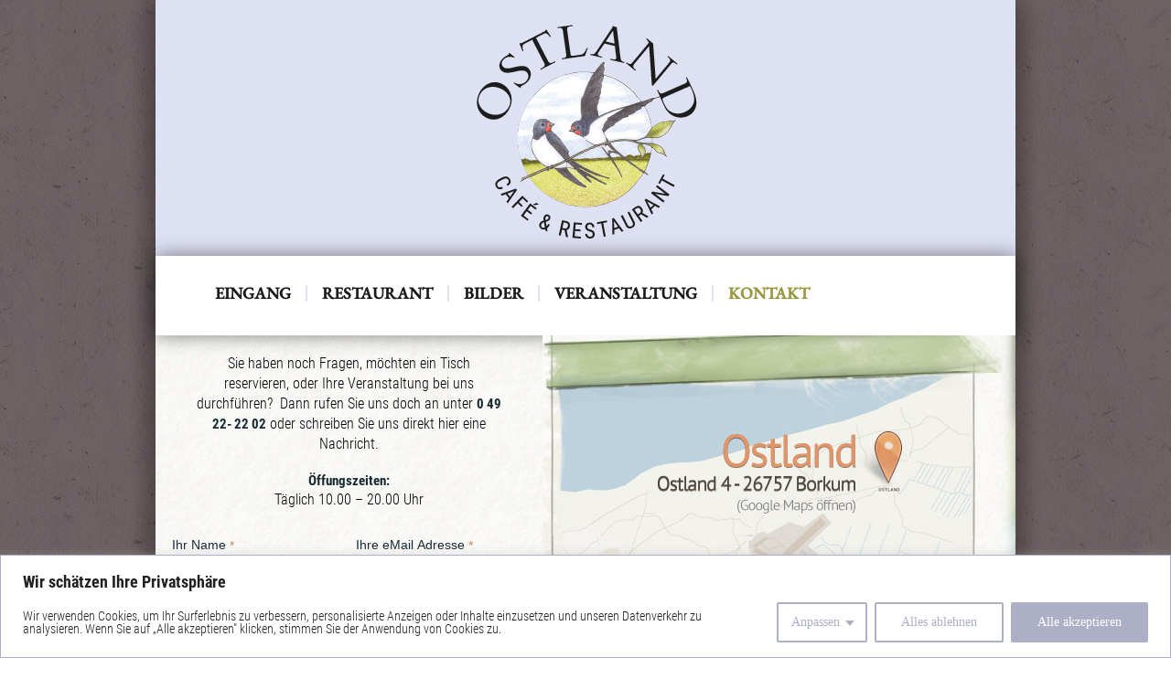

--- FILE ---
content_type: text/css
request_url: https://cafe-ostland.de/wp-content/themes/template_ostland_2022/style.css
body_size: 10125
content:
/*
Theme Name: Ostland Design - 2022
Description: Template für Ostland
Version: 2.0
Author: Burkana Media
*/



html, body, div, span, applet, object, iframe, h1, h2, h3, h4, h5, h6, p, blockquote, pre, a, abbr, acronym, address, big, cite, code, del, dfn, em, font, img, ins, kbd, q, s, samp, small, strike, strong, sub, sup, tt, var, dd, dl, dt, li, ol, ul, fieldset, form, label, legend, table, caption, tbody, tfoot, thead, tr, th, td {
	margin: 0;
	padding: 0;
	border: 0;
	font-weight: normal;
	font-style: normal;
	font-size: 100%;
	line-height: 1;
	font-family: inherit;
	text-align: left;
}
.article a {
	text-decoration: underline;
	color: #696D6E;
}
.article a:hover {
	color: #1888CA;
}
table {
	border-collapse: collapse;
	border-spacing: 0;
}
ol, ul {
	list-style: none;
}
q:before, q:after, blockquote:before, blockquote:after {
	content: "";
}
/*----------------- Layout ----------------*/

html {
	background: url(layout/html-bg.jpg) repeat;
}
body {

}
#colorbg-full {
	widht: 100%;
	height: auto;
	background: url(layout/body-bg.jpg) center top no-repeat;
}
#container, #footer-container {
	width: 940px;
	margin: 0 auto;
}
#container {
	background: url(layout/content-bg.jpg) repeat #FFF;
}
#header {
	height: 280px;
	width: 940px;
	background: url(layout/header-bg.jpg) center;
}
#header h1 {
	text-indent: -9999px;
}
#nav {
    background:#FFF;
padding:2em 0em 0em;
	height: 55px;
    box-shadow: 0px 0px 20px rgba(0,0,0,0.5);
}

#nav li {
    border-right:2px solid #dee1f4;
}

#nav li:last-child {
    border-right:0px none;
}
#section {
	padding: 20px 26px;
}
#footer {
	background: url(layout/footer-bg.gif) 0px 0px repeat-x;
	height: 175px;
}
#footer-bg {
	width: 100%;
	height: 175px;
	background: url(layout/footer-content-bg.jpg) center top no-repeat;
}
#nav li, #footer ul li {
	float: left;
}
#nav ul {
	padding-left: 49px;
	


}
#nav li {
    padding: 0em 1em;

}
#header, #nav, slidesection, #section, #footer, #footer-container {
	clear: both;
}
.article {
	/*Mozilla Präfix -moz-*/
	-moz-column-count: 2;
	-moz-column-gap: 10px;
	/*Webkit Präfix -webkit-*/
	-webkit-column-count: 2;
	-webkit-column-gap: 10px;
}
.nocol .article {
	/*Mozilla Präfix -moz-*/
	-moz-column-count: 1;
	/*Webkit Präfix -webkit-*/
	-webkit-column-count: 1;
}
/*----------------- Schrift ----------------*/

p, #footer a, h4, h5, .speisencontent ul li {
    font-family: 'Roboto Condensed', sans-serif;
}
#section p, strong, .speisencontent ul li {
	color: #162931;
		line-height: 1.3em !important;
	font-size: 15px;
	
	margin-bottom: 20px;
	text-shadow: 0 1px 0 #FFFFFF;
}

.kontakt-list article p {
	line-height: 1.4em !important;
	
	}
p {
	font-weight: 400;
}
strong {
	font-weight: 600;
}
#nav li a, h2, .article h3 {
    font-family: 'EB Garamond', serif;
	font-weight: bold;
	font-size: 18px;
    text-transform: uppercase;
}
a {
	text-decoration: none;
}
#nav a {
	color: #1b1b1b;

	width: 100%;
	height: 100%;
	display: block;
}
#nav li:hover a, #nav li:focus a, .current_page_item a {
	color: #db7d7b;

}
.current_page_item a {
	background-position: bottom;

	color: #99983f !important;
}
#slidsection h2 {
color: #1c1f20;
padding-right: 78px;
padding-top: 21px;
text-transform: inherit !important;
text-align: right;
font-size: 1.9em;
text-shadow: none;
transform: rotate(-3deg);
-webkit-transform: rotate(-2.8deg);
-moz-transform: rotate(-2.8deg);
-ms-transform: rotate(-2.8deg);
-o-transform: rotate(-2.8deg);
filter: progid:DXImageTransform.Microsoft.BasicImage(rotation=3.97);
font-weight: normal;

/* Internet Explorer */
filter: progid:DXImageTransform.Microsoft.BasicImage(rotation=3.97);
}
/*----------------- Animation ----------------*/
#nav a, #nav li, .ngg-gallery-thumbnail img {
	-webkit-transition: all 0.1s ease-in-out;
	-moz-transition: all 0.1s ease-in-out;
	-o-transition: all 0.1s ease-in-out;
	transition: all 0.1s ease-in-out;
}
#nav li {
	-moz-transition: transform 0.1s ease-in-out;
	transition: transform 0.1s ease-in-out;
}
#footer li a, .footer_active {
	font-size: 12px;
	color: #FFF !important;
	padding: 0px 6px;
	text-shadow: 0px 1px 0px #688394;
}
#footer li a:hover, #footer li a:focus {
	text-decoration: underline;
}
#footer li {
	border-right: 1px solid #FFF;
}
#footer .current_page_item a {
	color: #FFF;
	text-decoration: underline;
}
#footer li:last-child {
	border-right: none;
}
#footer ul {
	clear: both;
}
.foot-1 {
	width: 392px;
	float: left;
}
#footer {

}
#footer-container {
	padding-top: 60px;
}
.foot-1 p {
	color: #685f63 !important;
	font-size: 12px;
	line-height: 1.3em;
	padding-top: 10px;

	width: 100%;
}
.foot-1 p a {
	text-decoration: underline;
	color: #685f63;
}
.foot-1 a:hover, .footer a:focus {
	color: #FFF;
}
.foot-1 ul {
	width: 100%;
}
.foot-2 {
	float: left;
	margin-left: 2;
	padding: 0 30px;
	text-align: center;
	width: 270px;
}
.foot-2 em {
	font-weight: bold;
}
.foot-2 h4 {
	text-align: center;
	line-height: 1.2em;
	color: #FFF;
	font-size: 16px;
}
.foot-2 h5 {
	color: #c8eaff;
	font-size: 14px;
	text-align: center;
	padding-top: 10px;
}
.foot-3 {
	float: left;
	width: 100px;
	height: 96px;
	width: 180px;
}
.arrow {
	background: url("layout/pfeil.png") no-repeat scroll center top transparent;
	height: 65px;
	left: 96px;
	position: relative;
	top: -28px;
	width: 40px;
}
.foot-3:hover .arrow, .foot-3:focus .arrow {
	background: url(layout/pfeil.png) bottom no-repeat;
}
/*============ Slides =============*/


#slidsection {
	height: 440px;
	background-repeat: no-repeat !important;
	background-position: 0px 0px;
}
.default {
	background: url(layout/slide-bg.jpg);
}
.restaurant {
	background: url(layout/slide-bg-speisen.jpg);
}
.cafe {
	background: url(layout/slide-bg-cafe.jpg);
}
.event {
	background: url(layout/veranstaltungsbild2.jpg);
}
.speisen {
	background: url(layout/slide-bg-speisen2.jpg);
}
.eingang {
	background: url(layout/slide-bg-eingang.jpg);
}
.bilder {
	background: url(layout/slide-bg-landpartie.jpg);
}
.kontakt {
	background: url(layout/slide-bg-kontakt.jpg);
}
.kontakt-half {
	background: url(layout/slide-bg-kontakt-half.jpg) right -2px !important;
	float: right !important;
	height: 440px !important;
	width: 100%;
}
.kontakt-list li:first-child {
	width: 45%;
	float: left;
}
.kontakt-list li:last-child {
	width: 55%;
	float: left;
}


.clearsection {
	clear:both;
	}
/*.kontakt-2-rows  #section{
	
	float:left;width:40%;
	
	}
.kontakt-2-rows  #slidsection{
	width:48%;
float:right;	
	}*/
.kontakt-half h2 {
	padding-top: 13px !important;
	font-size: 26px;
}
.impressum {
	height: 50px !important;
}
.article img {
	float: right !important;
	margin-left: 10px;
}
.article h3 {
	background: url("layout/h3-background.jpg") no-repeat scroll 0 0 transparent;
	color: #8D7460;
	height: 40px;
	margin-bottom: 20px;
    margin-left: 222px;
	margin-top: 40px;
	padding-top: 19px;
	text-align: center;
	text-shadow: 0 1px 0 #FFD3B4;
	width: 400px;
}
.space-clear {
	margin-top: -60px;
}
/*============ Maps =============*/
#googlelink {
	width: 100%;
	height: 100%;
	display: block;
	cursor: pointer;
}
.impress-head {
	color: #db7d7b;
	margin-bottom: -20px;
	margin-top: 20px;
	font-size: 20px;
}
.speisen-left, .right-left {
	width: 440px;
	float: left;
	margin-right: 20px;
}
.speisencontent h3 {
	background: url("layout/h3-background.jpg")  no-repeat 0 0 transparent;
	color: #8D7460;
	height: 40px;
	margin: 0px 0px 20px 0px !important;
	text-align: center;
	text-shadow: 0 1px 0 #FFD3B4;
 width: 100%;
}
.speisencontent ul li {
	margin-bottom: 6px !important;
	text-align: center;
	font-weight: bold;
}
#kuh {
	float: right;
	width: 333px;
	margin-right: 30px;
}
.clear {
	clear: both;
}
 .jazz {

	}
.scheunenmarkt {
	background: url("http://cafe-ostland.de/wp-content/uploads/2013/12/scheunenmarktbanner.jpg") no-repeat scroll -10px 0 rgba(0, 0, 0, 0);
	display: none !important;
	float: right;
	height: 237px;
	left: 37px;
	position: relative;
	top: -39px;
	width: 519px;
}
.scheunenmarkt p {
	font-size: 18px !important;
	left: 79px;
	position: relative;
	text-align: center;
	top: 84px;
	width: 60%;
}
.scheunenmarkt p strong {
	text-align: center;
	top: 84px;
	font-size: 18px !important;
}
.scheunenmarkt p a {
	text-decoration: none;
	line-height: 1.8em;
	color: #E03C3A;
	font-size: 16px !important;
}
.nonimg {
	display: none;
}

.plakat {
	float:left;
	width:42%;}
.jazz {
	float:right;
	  border: 2px dotted #80161C;
    border-radius: 10px;
    padding: 20px 20px;
    width: 45%;
	position:relative;
	margin-bottom:20px;
	left:-20px;
	box-shadow:0px 0px 20px rgba(0,0,0,0.3);
	}.jazz h6 {
	    font-size: 21px;
    line-height: 1.3em;
    margin-bottom: 18px;
		font-weight:bold;
		  font-family: 'PT Sans Caption',sans-serif;}
.jazz p, .jazz p strong, .jazz h6{
	text-align:center;
	color:#80161c !important;}
.jazz p, .jazz strong {
	font-size:16px !important;}
	
	
		.kuhle {
		float:right;
}
	
	
	.smallspeisen {
	    width: 385px;
	
		}




/**/


.plakat_scheune {
float:right; margin-right:40px; margin-top:40px;
 -webkit-transform: rotate(2deg); /* chrome & safari*/
    -moz-transform: rotate(2deg); /* firefox */
    -o-transform: rotate(2deg); /* opera */
    transform: rotate(2deg); /* explorer > 9 */
}


.download-card a {
line-height:1.3em;
text-decoration:none;
color:#99983f;
   font-family: "PT Sans Caption",sans-serif;
font-size:20px;}

.download-card a:hover {
color:#D7784A;
text-decoration:underline;
}
	
.restcard {
width:380px;
text-align:center;
padding:10px 0px;
}
	
#landpartienplakat {
   box-shadow: 0 0 10px rgba(0, 0, 0, 0.2);
    float: right;
    height: auto;
    margin-right: -105px;
    position: relative;
    width: 200px;
    z-index: 99;transform: rotate(1deg);
}


#stoerer {
   background: rgba(0, 0, 0, 0) linear-gradient(to bottom, #ffa84c 0%, #ff7b0d 100%) repeat scroll 0 0;
    border-radius: 50%;
    box-shadow: 0 0 20px rgba(0, 0, 0, 0.5);
    left: -72px;
    padding: 0.5em;
display:none;
    position: relative;
    top: -9px;
    transform: rotate(-4deg);
    width: 220px;
}

#stoerer span {
   border: 4px solid #fff;
    border-radius: 50%;
    color: #fff;
    display: block;
    font-family: "PT Sans Caption",sans-serif;
    font-size: 1em;
    font-weight: normal;
    line-height: 1.3em;
    padding:3.2em 2em;
    text-align: center;
}


--- FILE ---
content_type: text/css
request_url: https://cafe-ostland.de/wp-content/plugins/visual-form-builder-pro/css/visual-form-builder.css?ver=6.2.8
body_size: 10504
content:
form.visual-form-builder {
	font-family: inherit;
	margin: 20px 0;
	list-style: none;
}
form.visual-form-builder li {
	width: auto !important;
	list-style: none;
}
.visual-form-builder ul {
	list-style: none;
	margin: 0 14px;
	padding: 0;
	font-size: 12px;
}
.visual-form-builder ui li {
	list-style: none;
}
.visual-form-builder li {
	list-style: none;
	clear: both;
	margin: 0;
	padding: 6px 1% 9px;
	width: 64%;
}
.visual-form-builder li div span, span.vfb-full input, span.vfb-full select {
	display: block;
	float: left;
	width: 100%;
}
span.vfb-name-normal,  span.vfb-name-extras {
	float: left;
	margin-right: 3px;
}
.visual-form-builder span.vfb-left {
	float: left;
	width: 48%;
}
.visual-form-builder span.vfb-right {
	float: right;
	width: 48%;
}
.visual-form-builder span.vfb-right input, .visual-form-builder span.vfb-right select, .visual-form-builder span.vfb-left input, .visual-form-builder span.vfb-left select {
	width: 100%;
}
.visual-form-builder span.vfb-time {
	float: left;
	margin: 0 0.3em 0 0;
}
.visual-form-builder li div label, .visual-form-builder li span label {
	font-size: 90%;
}
.visual-form-builder fieldset {
	background-color: transparent;
	border-radius: 3px;
	margin: 15px 0;
	clear: both;
}
.visual-form-builder .vfb-legend {
	margin: 5px 14px;
	padding: 0 6px;
	color: #990000;
	font-size: inherit;
}
.visual-form-builder .vfb-legend h3 {
	background: url("../../../themes/template_ostland/layout/h3-background.jpg") no-repeat scroll 0 0 / contain rgba(0, 0, 0, 0);
	color: #8D7460;
	font-family: 'Cedarville Cursive', cursive;
	font-size: 30px;
	font-weight: bold;
	height: 48px;
	margin: -14px 0 18px !important;
	padding: 7px 0 5px;
	text-align: center;
	text-shadow: 0 1px 0 #FFD3B4;
}
input {
	background: url(../../../themes/template_ostland/layout/kontakt-layout.jpg) -16px 0px no-repeat;
	border: 0px;
	height: 60px;
	text-align: center;
	color: #535657;
	font-size: 15px !important;
	line-height: 1.4em;
	text-shadow: 0 1px 0 #FFFFFF !important;
	font-family: 'PT Sans Caption', sans-serif !important;
}
textarea {
	color: #535657;
	font-size: 15px !important;
	line-height: 1.4em;
	text-shadow: 0 1px 0 #FFFFFF !important;
	font-family: 'PT Sans Caption', sans-serif !important;
}
.vfb-item-textarea {
	background: url(../../../themes/template_ostland/layout/kontakt-btns.jpg) 0px 0px no-repeat transparent !important;
	border: none !important;
}
input:focus, textarea:focus {
	color: #1888C2;
}
.vfb-item-submit {
	width: 100%;
}
.visual-form-builder input {
	width: 91% !important;
}
.kontakt-list #form_success {
	line-height: 1.3em;
	padding: 58px;
	text-align: center;
}
. vfb-item-submit input {
 width:500px !important;
}
.visual-form-builder label, label.vfb-desc {
	display: block;
	margin: 0;
	padding-bottom: 0px;
	color: #000;
}
.vfb-desc {
	padding-bottom: 8px;
}
.vfb-legend h3 {
	display: none;
}
.kontakt-list article p {
	text-align: center;
	width: 80%;
	padding: 20px 0px 0px;
	margin: 0 auto;
}
.visual-form-builder.left-label .vfb-desc,  .visual-form-builder.right-label .vfb-desc {
	float: left;
	margin: 0 15px 0 0;
	width: 20%;
}
.visual-form-builder.right-label .vfb-desc {
	padding-top: 2px;
	text-align: right;
}
label.vfb-desc {
	color: #162931;
	font-family: 'PT Sans Caption', sans-serif !important;
	font-size: 14px !important;
	text-shadow: 0 1px 0 #FFFFFF !important;
}
.visual-form-builder label.vfb-choice {
	font-size: 100%;
	line-height: 150%;
	margin: -17px 0 0 23px;
	padding: 0 0 5px;
	width: 88%;
}
.visual-form-builder label span {
	color: #b88b66;
	vertical-align: middle;
}
input.vfb-text, textarea.vfb-textarea, select.vfb-select {
	font-size: 100%;
	font-family: inherit;
	margin: 0;
	padding: 2px 0;
}
input.vfb-small, select.vfb-small {
	width: 25%;
}
input.vfb-medium, select.vfb-medium {
	width: 50%;
}
input.vfb-large, select.vfb-large, textarea.vfb-textarea {
	width: 100%;
}
textarea.vfb-medium {
	height: 5.5em;
}
textarea.vfb-medium {
	background: none repeat scroll 0 0 rgba(0, 0, 0, 0);
	border: medium none;
	height: 130px;
	padding: 20px;
}
textarea.vfb-large {
	height: 20em;
}
.vfb-submit {
	font-size: 1.1em;
}
input.vfb-checkbox, input.vfb-radio {
	font-size: 1.1em;
	display: block;
	height: 13px;
	width: 13px;
	margin: 4px 0 0;
}
input.vfb-other {
	margin: 0 0 8px 25px;
}
.visual-form-builder li.vfb-two-column div span, .visual-form-builder li.vfb-three-column div span, .visual-form-builder li.vfb-auto-column div span {
	margin: 0 5px 0 0;
	width: 48%;
}
.visual-form-builder li.vfb-three-column div span {
	width: 30%;
}
.visual-form-builder li.vfb-auto-column div span {
	width: auto;
}
.visual-form-builder li.vfb-left-half, .visual-form-builder li.vfb-left-third, .visual-form-builder li.vfb-left-two-thirds {
	clear: left;
	float: left;
}
.visual-form-builder li.vfb-right-half, .visual-form-builder li.vfb-right-third, .visual-form-builder li.vfb-right-two-thirds {
	clear: none;
	float: right;
}
.visual-form-builder li.vfb-middle-third {
	clear: none;
	float: left;
	margin-left: 2%;
}
.visual-form-builder li.vfb-left-half, .visual-form-builder li.vfb-right-half {
	width: 47% !important;
}
.visual-form-builder li.vfb-left-third, .visual-form-builder li.vfb-middle-third, .visual-form-builder li.vfb-right-third {
	width: 30% !important;
}
.visual-form-builder li.vfb-left-two-thirds, .visual-form-builder li.vfb-right-two-thirds {
	width: 64% !important;
}
li.vfb-left-half .vfb-small, li.vfb-left-half .vfb-medium, li.vfb-left-half .vfb-large, li.vfb-right-half .vfb-small, li.vfb-right-half .vfb-medium, li.vfb-right-half .vfb-large, li.vfb-left-third .vfb-small, li.vfb-left-third .vfb-medium, li.vfb-left-third .vfb-large, li.vfb-middle-third .vfb-small, li.vfb-middle-third .vfb-medium, li.vfb-middle-third .vfb-large, li.vfb-right-third .vfb-small, li.vfb-right-third .vfb-medium, li.vfb-right-third .vfb-large, .visual-form-builder li.vfb-left-two-thirds .vfb-small, .visual-form-builder li.vfb-left-two-thirds .vfb-medium, .visual-form-builder li.vfb-left-two-thirds .vfb-large, .visual-form-builder li.vfb-right-two-thirds .vfb-small, .visual-form-builder li.vfb-right-two-thirds .vfb-medium, .visual-form-builder li.vfb-right-two-thirds .vfb-large {
	width: 100%;
}
label.error {
	color: #8D7460;
	font-weight: bold;
	font-size: 90%;
}
#sendmail {
	background: url("../../../themes/template_ostland/layout/kontakt-btns.jpg") repeat scroll 0 83px rgba(0, 0, 0, 0);
	height: 50px;
	width: 389px !important;
}
#sendmail {
	background: url("../../../themes/template_ostland/layout/kontakt-btns.jpg") repeat scroll -1px 83px rgba(0, 0, 0, 0);
	height: 50px;
	margin-left: -10px;
	width: 388px !important;
	cursor: pointer;
	color: #8D7460!important;
	font-family: 'Cedarville Cursive', cursive!important;
	;
	font-size: 25px !important;
}
#sendmail:hover, #sendmail:focus {
	background: url("../../../themes/template_ostland/layout/kontakt-btns.jpg") repeat scroll 5px 166px rgba(0, 0, 0, 0);
	color: #525945!important;
}
input.error, select.error, textarea.error {
	border: none;
}
p#form_success {
	color: green;
	font-weight: bold;
}
#ui-datepicker-div {
	display: none;
	font-size: 12px;
}
.ed_button {
	font-family: Arial, "Bitstream Vera Sans", Helvetica, Verdana, sans-serif;
	font-size: 12px;
	background-image: -moz-linear-gradient(top, #fcfcfc 0%, #e9e8e8 100%);
	background-image: -o-linear-gradient(top, #fcfcfc 0%, #e9e8e8 100%);
	background-image: -webkit-gradient(linear, left top, left bottom, color-stop(0, #fcfcfc), color-stop(1, #e9e8e8));
	background-image: linear-gradient(top, #fcfcfc 0%, #e9e8e8 100%);
	min-width: 26px;
	margin: 3px 1px 4px;
	padding: 2px 4px;
	box-shadow: 0 1px 0 #e3e3e3;
	border-radius: 3px 3px 3px 3px;
	border: #C3C3C3 1px solid;
	text-transform: lowercase;
}
.ed_button:hover {
	background: none repeat scroll 0 0 #dddddd;
	border-color: #aaaaaa;
	cursor: pointer;
}
.ed_button.ed_bold {
	font-weight: bold;
}
.ed_button.ed_italic {
	font-style: italic;
}
.ed_button.ed_link {
	color: #0000FF;
	text-decoration: underline;
}
.ed_button.ed_del {
	text-decoration: line-through;
}
.item-instructions {
	background-color: #e3e3e3;
	border-radius: 3px;
}
.vfb-section-div {
	background-color: #D4D4D4;
	border-radius: 3px;
	padding: 10px;
	margin: 10px 0;
	float: left;
	width: 97%;
}
.vfb-section-div h4 {
	font-size: 16px;
	border-bottom: 1px solid #BABABA;
	margin: 0;
}
.ui-autocomplete .ui-menu-item {
	font-size: 12px;
}
.ui-autocomplete .ui-menu-item a.ui-state-hover {
	background: rgb(222,239,255); /* Old browsers */
	background: -moz-linear-gradient(top, rgba(222,239,255,1) 0%, rgba(152,190,222,1) 100%); /* FF3.6+ */
	background: -webkit-gradient(linear, left top, left bottom, color-stop(0%, rgba(222,239,255,1)), color-stop(100%, rgba(152,190,222,1))); /* Chrome,Safari4+ */
	background: -webkit-linear-gradient(top, rgba(222,239,255,1) 0%, rgba(152,190,222,1) 100%); /* Chrome10+,Safari5.1+ */
	background: -o-linear-gradient(top, rgba(222,239,255,1) 0%, rgba(152,190,222,1) 100%); /* Opera 11.10+ */
	background: -ms-linear-gradient(top, rgba(222,239,255,1) 0%, rgba(152,190,222,1) 100%); /* IE10+ */
	background: linear-gradient(top, rgba(222,239,255,1) 0%, rgba(152,190,222,1) 100%); /* W3C */
 filter: progid:DXImageTransform.Microsoft.gradient( startColorstr='#deefff', endColorstr='#98bede', GradientType=0 ); /* IE6-9 */
}
.ui-autocomplete-loading {
	background: url('../../../../wp-admin/images/loading.gif') right center no-repeat white !important;
}
.password-meter {
	width: 48%;
	height: 15px;
	line-height: 15px;
	display: block;
	padding: 5px;
	margin-top: 10px;
	border-width: 1px;
	border-style: solid;
	border-color: #ddd;
	background-color: #eee;
	text-align: center;
}
.password-meter.too-short,  .password-meter.very-weak {
	background-color: #FFA0A0;
	border-color: #F04040;
}
.password-meter.weak {
	background-color: #FFB78C;
	border-color: #FF853C;
}
.password-meter.good {
	background-color: #FFEC8B;
	border-color: #FFCC00;
}
.password-meter.strong {
	background-color: #C3FF88;
	border-color: #8DFF1C;
}
.password-meter.too-short,  .password-meter.very-weak,  .password-meter.weak,  .password-meter.good,  .password-meter.strong {
	font-weight: bold;
}
.vfb-fieldset.vfb-page {
	display: none;
}
.item-page-break {
	position: relative;
}
.vfb-page-counter {
	float: right;
	font-weight: bold;
}
.vfb-page-next {
	border-radius: 3px;
	background-color: #5B8498;
	padding: 4px 8px;
	color: white;
}
.vfb-page-next:hover {
	background-color: #3D5865;
	text-decoration: none;
}
.vfb-clear {
	clear: both;
	display: block;
	height: 0;
	width: 0;
	overflow: hidden;
	visibility: hidden;
}
.vfb-conditional-hide {
	display: none;
}


--- FILE ---
content_type: text/javascript
request_url: https://cafe-ostland.de/wp-content/plugins/visual-form-builder-pro/js/visual-form-builder-validate.js?ver=6.2.8
body_size: 6998
content:
jQuery(document).ready(function(c){c(".visual-form-builder").each(function(){c(this).validate({rules:{"vfb-secret":{required:true,digits:true,maxlength:2}},onkeyup:function(h){if(h.type=="password"){this.element(h)}else{return true}},errorPlacement:function(h,i){if(i.is(":radio")||i.is(":checkbox")){h.appendTo(i.parent().parent())}else{if(i.is(":password")){h.hide()}else{h.insertAfter(i)}}}})});c(".vfb-date-picker").datepicker();if(c("#sendmail").is(":visible")){c("#sendmail").attr("disabled",false)}else{c("#sendmail").attr("disabled","disabled")}c(document).on("click",".vfb-page-next",function(i){i.preventDefault();var j=c(this).attr("id"),h=parseInt(j.replace(/page-/,""));c(".page-"+h).fadeIn();c("html, body").animate({scrollTop:c(".page-"+h).offset().top-50});c(this).fadeOut();if(c("#sendmail").is(":visible")){c("#sendmail").attr("disabled",false)}else{c("#sendmail").attr("disabled","disabled")}});c(".colorPicker").each(function(){var i=c(this),j=i.attr("id"),h=j.replace(/color-/,"");i.farbtastic("#vfb-"+h)});c(".colorPicker").hide();c(".color:input").focus(function(){var i=c(this).attr("id"),h=i.replace(/vfb-/,"");c("#color-"+h).show()}).blur(function(){var i=c(this).attr("id"),h=i.replace(/vfb-/,"");c("#color-"+h).hide()});c(".auto").each(function(){var h=c(this).closest("form").find('input[name="form_id"]').val();var i=c(this).attr("id").match(new RegExp(/(\d+)$/g),"");c("#"+c(this).attr("id")).autocomplete({delay:200,source:function(k,j){c.ajax({url:VfbAjax.ajaxurl,type:"GET",async:true,cache:false,dataType:"json",data:{action:"visual_form_builder_autocomplete",term:k.term,form:h,field:i[0]},success:function(l){j(c.map(l,function(m){return{value:m.value}}))}})}})});if(window.VfbRules){var f=c.parseJSON(VfbRules.rules);var b=[];d(f);c(f).each(function(){c.each(this.rules,function(h){b.push("[name^=vfb-"+this.field+"]")})});c(b.join(",")).change(function(){d(f)})}function e(m,l,h){var j=c("[name^=vfb-"+m+"]");if(j.length>0){for(var k=0;k<j.length;k++){if(c(j[k]).is("[type=checkbox],[type=radio]")){if(a(c(j[k]).val())==l&&c(j[k]).is(":checked")){return true}}else{if(c(j[k]).is("select")){if(a(c(j[k]).val())==l){return true}}}}}else{if(a(c("[name^=vfb-"+m+"]").val())==l){return true}}return false}function a(h){if(!h){return""}var h=h.split("|");return h[0]}function d(h){c(h).each(function(){var l=this.field_id,o=this.field_id_attr,j=this.conditional_show,n=this.rules,k=this.conditional_logic,m=0,i="";i=(j=="show")?"hide":"show";c.each(n,function(p){if((this.condition=="is"&&e(this.field,this.option,o))||(this.condition=="isnot"&&!e(this.field,this.option,o))){m++}});if((k=="all"&&m==n.length)||(k=="any"&&m>0)){c("[id$="+o+"], [class*="+o+"]")[j]()}else{c("[id$="+o+"], [class*="+o+"]")[i]()}})}c(".vfb-textarea-word-count").keyup(function(){var j={},h=this.value.match(/\b/g),i=0;j[this.id]=h?h.length/2:0;c.each(j,function(m,l){i+=l});c(this).parent().find(".vfb-word-count-total").text(i)});function g(h){return h.replace(/<.[^<>]*?>/g," ").replace(/&nbsp;|&#160;/gi," ").replace(/[.(),;:!?%#$'"_+=\/-]*/g,"")}c.validator.addMethod("username",function(l,k){var j=this,h,i;c.validator.messages.username="Please enter a valid username";if(l.match(/[&\.\+\?;\s_@-]/)&&l.length>0){i=l.match(/[&\.\+\?;\s_@-]/);i=(l.match(/\s/))?"space, tab, or linebreak":i;c.validator.messages.username="Invalid character detected: "+i;return false}if(l.length>0){c.ajax({url:VfbAjax.ajaxurl,type:"POST",async:false,cache:false,dataType:"text",data:{action:"visual_form_builder_check_username",username:l},success:function(m){h=(m=="true")?true:false;c.validator.messages.username=l+" is already in use."}})}return this.optional(k)||h},c.validator.format(c.validator.messages.username));c.validator.addMethod("phone",function(i,h){i=i.replace(/[\+\s\(\)\.\-\ ]/g,"");return this.optional(h)||i.length>9&&i.match(/^((\+)?[1-9]{1,2})?([-\s\.])?((\(\d{1,4}\))|\d{1,4})(([-\s\.])?[0-9]{1,12}){1,2}$/)},c.validator.format("Please enter a valid phone number. Most US/Canada and International formats accepted."));c.validator.addMethod("ipv4",function(i,h){return this.optional(h)||/^(25[0-5]|2[0-4][0-9]|[01]?[0-9][0-9]?)\.(25[0-5]|2[0-4][0-9]|[01]?[0-9][0-9]?)\.(25[0-5]|2[0-4][0-9]|[01]?[0-9][0-9]?)\.(25[0-5]|2[0-4][0-9]|[01]?[0-9][0-9]?)$/i.test(i)},c.validator.format("Please enter a valid IP v4 address."));c.validator.addMethod("ipv6",function(i,h){return this.optional(h)||/^((([0-9A-Fa-f]{1,4}:){7}[0-9A-Fa-f]{1,4})|(([0-9A-Fa-f]{1,4}:){6}:[0-9A-Fa-f]{1,4})|(([0-9A-Fa-f]{1,4}:){5}:([0-9A-Fa-f]{1,4}:)?[0-9A-Fa-f]{1,4})|(([0-9A-Fa-f]{1,4}:){4}:([0-9A-Fa-f]{1,4}:){0,2}[0-9A-Fa-f]{1,4})|(([0-9A-Fa-f]{1,4}:){3}:([0-9A-Fa-f]{1,4}:){0,3}[0-9A-Fa-f]{1,4})|(([0-9A-Fa-f]{1,4}:){2}:([0-9A-Fa-f]{1,4}:){0,4}[0-9A-Fa-f]{1,4})|(([0-9A-Fa-f]{1,4}:){6}((\b((25[0-5])|(1\d{2})|(2[0-4]\d)|(\d{1,2}))\b)\.){3}(\b((25[0-5])|(1\d{2})|(2[0-4]\d)|(\d{1,2}))\b))|(([0-9A-Fa-f]{1,4}:){0,5}:((\b((25[0-5])|(1\d{2})|(2[0-4]\d)|(\d{1,2}))\b)\.){3}(\b((25[0-5])|(1\d{2})|(2[0-4]\d)|(\d{1,2}))\b))|(::([0-9A-Fa-f]{1,4}:){0,5}((\b((25[0-5])|(1\d{2})|(2[0-4]\d)|(\d{1,2}))\b)\.){3}(\b((25[0-5])|(1\d{2})|(2[0-4]\d)|(\d{1,2}))\b))|([0-9A-Fa-f]{1,4}::([0-9A-Fa-f]{1,4}:){0,5}[0-9A-Fa-f]{1,4})|(::([0-9A-Fa-f]{1,4}:){0,6}[0-9A-Fa-f]{1,4})|(([0-9A-Fa-f]{1,4}:){1,7}:))$/i.test(i)},c.validator.format("Please enter a valid IP v6 address."));c.validator.addMethod("maxWords",function(i,h,j){return this.optional(h)||g(i).match(/\b\w+\b/g).length<=j},c.validator.format("Please enter {0} words or less."));c.validator.addMethod("minWords",function(i,h,j){return this.optional(h)||g(i).match(/\b\w+\b/g).length>=j},c.validator.format("Please enter at least {0} words."));c.validator.addMethod("rangeWords",function(k,h,l){var j=g(k);var i=/\b\w+\b/g;return this.optional(h)||j.match(i).length>=l[0]&&j.match(i).length<=l[1]},c.validator.format("Please enter between {0} and {1} words."))});(function(f){var b=/[a-z]/,g=/[A-Z]/,e=/[0-9]/,i=/[0-9].*[0-9]/,a=/[^a-zA-Z0-9]/,h=/^(.)\1+$/;function d(j,k){return{rate:j,messageKey:k}}function c(j){return j.substring(0,1).toLowerCase()+j.substring(1)}f.validator.passwordRating=function(l,p){if(!l||l.length<8){return d(0,"too-short")}if(p&&l.toLowerCase().match(p.toLowerCase())){return d(0,"similar-to-username")}if(h.test(l)){return d(1,"very-weak")}var k=b.test(l),m=g.test(c(l)),o=e.test(l),n=i.test(l),j=a.test(l);if(k&&m&&o||k&&n||m&&n||j){return d(4,"strong")}if(k&&m||k&&o||m&&o){return d(3,"good")}return d(2,"weak")};f.validator.passwordRating.messages={"similar-to-username":"Too similar to username","too-short":"Too short","very-weak":"Very weak",weak:"Weak",good:"Good",strong:"Strong"};f.validator.addMethod("password",function(n,k,o){var j=k.value,p=f(typeof o!="boolean"?o:[]);var l=f.validator.passwordRating(j,p.val());var m=f(".password-meter",k.form);m.removeClass("similar-to-username too-short very-weak weak good strong").addClass(l.messageKey).text(f.validator.passwordRating.messages[l.messageKey]);if(this.optional(k)){m.removeClass("similar-to-username too-short very-weak weak good strong").text("Password Strength");return true}return l.rate>2},"&nbsp;");f.validator.classRuleSettings.password={password:true}})(jQuery);